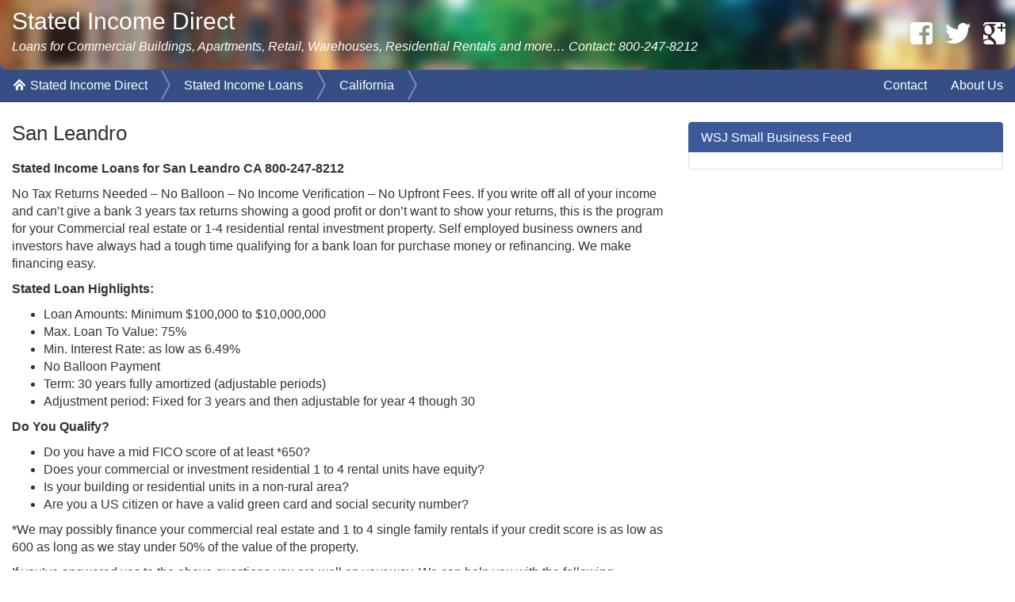

--- FILE ---
content_type: text/html; charset=UTF-8
request_url: https://statedincomedirect.com/stated-income-loan/california/san-leandro/
body_size: 7723
content:
<!DOCTYPE html>
<html lang="en-US">
<head>
<meta charset="UTF-8">
<meta name="viewport" content="width=device-width, initial-scale=1.0">
<meta name="description" content="Stated Income Loan San Leandro CA 800-247-8212. No Tax Returns – No Balloon – No Income Verification – No Upfront Fees – Cash Out OK. The best Commercial and Residential Investment Stated Income Loans for the self employed business owner or investor. We make your real estate purchases and refinancing easy."> 
<title>San Leandro | Stated Income Direct</title>
<link rel="profile" href="http://gmpg.org/xfn/11">
<link rel="pingback" href="https://statedincomedirect.com/xmlrpc.php">
<meta name='robots' content='max-image-preview:large' />
	<style>img:is([sizes="auto" i], [sizes^="auto," i]) { contain-intrinsic-size: 3000px 1500px }</style>
	<link rel="alternate" type="application/rss+xml" title="Stated Income Direct &raquo; Feed" href="https://statedincomedirect.com/feed/" />
<link rel="alternate" type="application/rss+xml" title="Stated Income Direct &raquo; Comments Feed" href="https://statedincomedirect.com/comments/feed/" />
<script type="text/javascript">
/* <![CDATA[ */
window._wpemojiSettings = {"baseUrl":"https:\/\/s.w.org\/images\/core\/emoji\/16.0.1\/72x72\/","ext":".png","svgUrl":"https:\/\/s.w.org\/images\/core\/emoji\/16.0.1\/svg\/","svgExt":".svg","source":{"concatemoji":"https:\/\/statedincomedirect.com\/wp-includes\/js\/wp-emoji-release.min.js?ver=6.8.3"}};
/*! This file is auto-generated */
!function(s,n){var o,i,e;function c(e){try{var t={supportTests:e,timestamp:(new Date).valueOf()};sessionStorage.setItem(o,JSON.stringify(t))}catch(e){}}function p(e,t,n){e.clearRect(0,0,e.canvas.width,e.canvas.height),e.fillText(t,0,0);var t=new Uint32Array(e.getImageData(0,0,e.canvas.width,e.canvas.height).data),a=(e.clearRect(0,0,e.canvas.width,e.canvas.height),e.fillText(n,0,0),new Uint32Array(e.getImageData(0,0,e.canvas.width,e.canvas.height).data));return t.every(function(e,t){return e===a[t]})}function u(e,t){e.clearRect(0,0,e.canvas.width,e.canvas.height),e.fillText(t,0,0);for(var n=e.getImageData(16,16,1,1),a=0;a<n.data.length;a++)if(0!==n.data[a])return!1;return!0}function f(e,t,n,a){switch(t){case"flag":return n(e,"\ud83c\udff3\ufe0f\u200d\u26a7\ufe0f","\ud83c\udff3\ufe0f\u200b\u26a7\ufe0f")?!1:!n(e,"\ud83c\udde8\ud83c\uddf6","\ud83c\udde8\u200b\ud83c\uddf6")&&!n(e,"\ud83c\udff4\udb40\udc67\udb40\udc62\udb40\udc65\udb40\udc6e\udb40\udc67\udb40\udc7f","\ud83c\udff4\u200b\udb40\udc67\u200b\udb40\udc62\u200b\udb40\udc65\u200b\udb40\udc6e\u200b\udb40\udc67\u200b\udb40\udc7f");case"emoji":return!a(e,"\ud83e\udedf")}return!1}function g(e,t,n,a){var r="undefined"!=typeof WorkerGlobalScope&&self instanceof WorkerGlobalScope?new OffscreenCanvas(300,150):s.createElement("canvas"),o=r.getContext("2d",{willReadFrequently:!0}),i=(o.textBaseline="top",o.font="600 32px Arial",{});return e.forEach(function(e){i[e]=t(o,e,n,a)}),i}function t(e){var t=s.createElement("script");t.src=e,t.defer=!0,s.head.appendChild(t)}"undefined"!=typeof Promise&&(o="wpEmojiSettingsSupports",i=["flag","emoji"],n.supports={everything:!0,everythingExceptFlag:!0},e=new Promise(function(e){s.addEventListener("DOMContentLoaded",e,{once:!0})}),new Promise(function(t){var n=function(){try{var e=JSON.parse(sessionStorage.getItem(o));if("object"==typeof e&&"number"==typeof e.timestamp&&(new Date).valueOf()<e.timestamp+604800&&"object"==typeof e.supportTests)return e.supportTests}catch(e){}return null}();if(!n){if("undefined"!=typeof Worker&&"undefined"!=typeof OffscreenCanvas&&"undefined"!=typeof URL&&URL.createObjectURL&&"undefined"!=typeof Blob)try{var e="postMessage("+g.toString()+"("+[JSON.stringify(i),f.toString(),p.toString(),u.toString()].join(",")+"));",a=new Blob([e],{type:"text/javascript"}),r=new Worker(URL.createObjectURL(a),{name:"wpTestEmojiSupports"});return void(r.onmessage=function(e){c(n=e.data),r.terminate(),t(n)})}catch(e){}c(n=g(i,f,p,u))}t(n)}).then(function(e){for(var t in e)n.supports[t]=e[t],n.supports.everything=n.supports.everything&&n.supports[t],"flag"!==t&&(n.supports.everythingExceptFlag=n.supports.everythingExceptFlag&&n.supports[t]);n.supports.everythingExceptFlag=n.supports.everythingExceptFlag&&!n.supports.flag,n.DOMReady=!1,n.readyCallback=function(){n.DOMReady=!0}}).then(function(){return e}).then(function(){var e;n.supports.everything||(n.readyCallback(),(e=n.source||{}).concatemoji?t(e.concatemoji):e.wpemoji&&e.twemoji&&(t(e.twemoji),t(e.wpemoji)))}))}((window,document),window._wpemojiSettings);
/* ]]> */
</script>
<style id='wp-emoji-styles-inline-css' type='text/css'>

	img.wp-smiley, img.emoji {
		display: inline !important;
		border: none !important;
		box-shadow: none !important;
		height: 1em !important;
		width: 1em !important;
		margin: 0 0.07em !important;
		vertical-align: -0.1em !important;
		background: none !important;
		padding: 0 !important;
	}
</style>
<link rel='stylesheet' id='wp-block-library-css' href='https://statedincomedirect.com/wp-includes/css/dist/block-library/style.min.css?ver=6.8.3' type='text/css' media='all' />
<style id='classic-theme-styles-inline-css' type='text/css'>
/*! This file is auto-generated */
.wp-block-button__link{color:#fff;background-color:#32373c;border-radius:9999px;box-shadow:none;text-decoration:none;padding:calc(.667em + 2px) calc(1.333em + 2px);font-size:1.125em}.wp-block-file__button{background:#32373c;color:#fff;text-decoration:none}
</style>
<style id='global-styles-inline-css' type='text/css'>
:root{--wp--preset--aspect-ratio--square: 1;--wp--preset--aspect-ratio--4-3: 4/3;--wp--preset--aspect-ratio--3-4: 3/4;--wp--preset--aspect-ratio--3-2: 3/2;--wp--preset--aspect-ratio--2-3: 2/3;--wp--preset--aspect-ratio--16-9: 16/9;--wp--preset--aspect-ratio--9-16: 9/16;--wp--preset--color--black: #000000;--wp--preset--color--cyan-bluish-gray: #abb8c3;--wp--preset--color--white: #ffffff;--wp--preset--color--pale-pink: #f78da7;--wp--preset--color--vivid-red: #cf2e2e;--wp--preset--color--luminous-vivid-orange: #ff6900;--wp--preset--color--luminous-vivid-amber: #fcb900;--wp--preset--color--light-green-cyan: #7bdcb5;--wp--preset--color--vivid-green-cyan: #00d084;--wp--preset--color--pale-cyan-blue: #8ed1fc;--wp--preset--color--vivid-cyan-blue: #0693e3;--wp--preset--color--vivid-purple: #9b51e0;--wp--preset--gradient--vivid-cyan-blue-to-vivid-purple: linear-gradient(135deg,rgba(6,147,227,1) 0%,rgb(155,81,224) 100%);--wp--preset--gradient--light-green-cyan-to-vivid-green-cyan: linear-gradient(135deg,rgb(122,220,180) 0%,rgb(0,208,130) 100%);--wp--preset--gradient--luminous-vivid-amber-to-luminous-vivid-orange: linear-gradient(135deg,rgba(252,185,0,1) 0%,rgba(255,105,0,1) 100%);--wp--preset--gradient--luminous-vivid-orange-to-vivid-red: linear-gradient(135deg,rgba(255,105,0,1) 0%,rgb(207,46,46) 100%);--wp--preset--gradient--very-light-gray-to-cyan-bluish-gray: linear-gradient(135deg,rgb(238,238,238) 0%,rgb(169,184,195) 100%);--wp--preset--gradient--cool-to-warm-spectrum: linear-gradient(135deg,rgb(74,234,220) 0%,rgb(151,120,209) 20%,rgb(207,42,186) 40%,rgb(238,44,130) 60%,rgb(251,105,98) 80%,rgb(254,248,76) 100%);--wp--preset--gradient--blush-light-purple: linear-gradient(135deg,rgb(255,206,236) 0%,rgb(152,150,240) 100%);--wp--preset--gradient--blush-bordeaux: linear-gradient(135deg,rgb(254,205,165) 0%,rgb(254,45,45) 50%,rgb(107,0,62) 100%);--wp--preset--gradient--luminous-dusk: linear-gradient(135deg,rgb(255,203,112) 0%,rgb(199,81,192) 50%,rgb(65,88,208) 100%);--wp--preset--gradient--pale-ocean: linear-gradient(135deg,rgb(255,245,203) 0%,rgb(182,227,212) 50%,rgb(51,167,181) 100%);--wp--preset--gradient--electric-grass: linear-gradient(135deg,rgb(202,248,128) 0%,rgb(113,206,126) 100%);--wp--preset--gradient--midnight: linear-gradient(135deg,rgb(2,3,129) 0%,rgb(40,116,252) 100%);--wp--preset--font-size--small: 13px;--wp--preset--font-size--medium: 20px;--wp--preset--font-size--large: 36px;--wp--preset--font-size--x-large: 42px;--wp--preset--spacing--20: 0.44rem;--wp--preset--spacing--30: 0.67rem;--wp--preset--spacing--40: 1rem;--wp--preset--spacing--50: 1.5rem;--wp--preset--spacing--60: 2.25rem;--wp--preset--spacing--70: 3.38rem;--wp--preset--spacing--80: 5.06rem;--wp--preset--shadow--natural: 6px 6px 9px rgba(0, 0, 0, 0.2);--wp--preset--shadow--deep: 12px 12px 50px rgba(0, 0, 0, 0.4);--wp--preset--shadow--sharp: 6px 6px 0px rgba(0, 0, 0, 0.2);--wp--preset--shadow--outlined: 6px 6px 0px -3px rgba(255, 255, 255, 1), 6px 6px rgba(0, 0, 0, 1);--wp--preset--shadow--crisp: 6px 6px 0px rgba(0, 0, 0, 1);}:where(.is-layout-flex){gap: 0.5em;}:where(.is-layout-grid){gap: 0.5em;}body .is-layout-flex{display: flex;}.is-layout-flex{flex-wrap: wrap;align-items: center;}.is-layout-flex > :is(*, div){margin: 0;}body .is-layout-grid{display: grid;}.is-layout-grid > :is(*, div){margin: 0;}:where(.wp-block-columns.is-layout-flex){gap: 2em;}:where(.wp-block-columns.is-layout-grid){gap: 2em;}:where(.wp-block-post-template.is-layout-flex){gap: 1.25em;}:where(.wp-block-post-template.is-layout-grid){gap: 1.25em;}.has-black-color{color: var(--wp--preset--color--black) !important;}.has-cyan-bluish-gray-color{color: var(--wp--preset--color--cyan-bluish-gray) !important;}.has-white-color{color: var(--wp--preset--color--white) !important;}.has-pale-pink-color{color: var(--wp--preset--color--pale-pink) !important;}.has-vivid-red-color{color: var(--wp--preset--color--vivid-red) !important;}.has-luminous-vivid-orange-color{color: var(--wp--preset--color--luminous-vivid-orange) !important;}.has-luminous-vivid-amber-color{color: var(--wp--preset--color--luminous-vivid-amber) !important;}.has-light-green-cyan-color{color: var(--wp--preset--color--light-green-cyan) !important;}.has-vivid-green-cyan-color{color: var(--wp--preset--color--vivid-green-cyan) !important;}.has-pale-cyan-blue-color{color: var(--wp--preset--color--pale-cyan-blue) !important;}.has-vivid-cyan-blue-color{color: var(--wp--preset--color--vivid-cyan-blue) !important;}.has-vivid-purple-color{color: var(--wp--preset--color--vivid-purple) !important;}.has-black-background-color{background-color: var(--wp--preset--color--black) !important;}.has-cyan-bluish-gray-background-color{background-color: var(--wp--preset--color--cyan-bluish-gray) !important;}.has-white-background-color{background-color: var(--wp--preset--color--white) !important;}.has-pale-pink-background-color{background-color: var(--wp--preset--color--pale-pink) !important;}.has-vivid-red-background-color{background-color: var(--wp--preset--color--vivid-red) !important;}.has-luminous-vivid-orange-background-color{background-color: var(--wp--preset--color--luminous-vivid-orange) !important;}.has-luminous-vivid-amber-background-color{background-color: var(--wp--preset--color--luminous-vivid-amber) !important;}.has-light-green-cyan-background-color{background-color: var(--wp--preset--color--light-green-cyan) !important;}.has-vivid-green-cyan-background-color{background-color: var(--wp--preset--color--vivid-green-cyan) !important;}.has-pale-cyan-blue-background-color{background-color: var(--wp--preset--color--pale-cyan-blue) !important;}.has-vivid-cyan-blue-background-color{background-color: var(--wp--preset--color--vivid-cyan-blue) !important;}.has-vivid-purple-background-color{background-color: var(--wp--preset--color--vivid-purple) !important;}.has-black-border-color{border-color: var(--wp--preset--color--black) !important;}.has-cyan-bluish-gray-border-color{border-color: var(--wp--preset--color--cyan-bluish-gray) !important;}.has-white-border-color{border-color: var(--wp--preset--color--white) !important;}.has-pale-pink-border-color{border-color: var(--wp--preset--color--pale-pink) !important;}.has-vivid-red-border-color{border-color: var(--wp--preset--color--vivid-red) !important;}.has-luminous-vivid-orange-border-color{border-color: var(--wp--preset--color--luminous-vivid-orange) !important;}.has-luminous-vivid-amber-border-color{border-color: var(--wp--preset--color--luminous-vivid-amber) !important;}.has-light-green-cyan-border-color{border-color: var(--wp--preset--color--light-green-cyan) !important;}.has-vivid-green-cyan-border-color{border-color: var(--wp--preset--color--vivid-green-cyan) !important;}.has-pale-cyan-blue-border-color{border-color: var(--wp--preset--color--pale-cyan-blue) !important;}.has-vivid-cyan-blue-border-color{border-color: var(--wp--preset--color--vivid-cyan-blue) !important;}.has-vivid-purple-border-color{border-color: var(--wp--preset--color--vivid-purple) !important;}.has-vivid-cyan-blue-to-vivid-purple-gradient-background{background: var(--wp--preset--gradient--vivid-cyan-blue-to-vivid-purple) !important;}.has-light-green-cyan-to-vivid-green-cyan-gradient-background{background: var(--wp--preset--gradient--light-green-cyan-to-vivid-green-cyan) !important;}.has-luminous-vivid-amber-to-luminous-vivid-orange-gradient-background{background: var(--wp--preset--gradient--luminous-vivid-amber-to-luminous-vivid-orange) !important;}.has-luminous-vivid-orange-to-vivid-red-gradient-background{background: var(--wp--preset--gradient--luminous-vivid-orange-to-vivid-red) !important;}.has-very-light-gray-to-cyan-bluish-gray-gradient-background{background: var(--wp--preset--gradient--very-light-gray-to-cyan-bluish-gray) !important;}.has-cool-to-warm-spectrum-gradient-background{background: var(--wp--preset--gradient--cool-to-warm-spectrum) !important;}.has-blush-light-purple-gradient-background{background: var(--wp--preset--gradient--blush-light-purple) !important;}.has-blush-bordeaux-gradient-background{background: var(--wp--preset--gradient--blush-bordeaux) !important;}.has-luminous-dusk-gradient-background{background: var(--wp--preset--gradient--luminous-dusk) !important;}.has-pale-ocean-gradient-background{background: var(--wp--preset--gradient--pale-ocean) !important;}.has-electric-grass-gradient-background{background: var(--wp--preset--gradient--electric-grass) !important;}.has-midnight-gradient-background{background: var(--wp--preset--gradient--midnight) !important;}.has-small-font-size{font-size: var(--wp--preset--font-size--small) !important;}.has-medium-font-size{font-size: var(--wp--preset--font-size--medium) !important;}.has-large-font-size{font-size: var(--wp--preset--font-size--large) !important;}.has-x-large-font-size{font-size: var(--wp--preset--font-size--x-large) !important;}
:where(.wp-block-post-template.is-layout-flex){gap: 1.25em;}:where(.wp-block-post-template.is-layout-grid){gap: 1.25em;}
:where(.wp-block-columns.is-layout-flex){gap: 2em;}:where(.wp-block-columns.is-layout-grid){gap: 2em;}
:root :where(.wp-block-pullquote){font-size: 1.5em;line-height: 1.6;}
</style>
<link rel='stylesheet' id='ussf-bootstrap-css' href='https://statedincomedirect.com/wp-content/themes/ultimate-silostorm-pro/css/ussf-book-faced.css?ver=6.8.3' type='text/css' media='all' />
<link rel='stylesheet' id='ussf-genericons-css' href='https://statedincomedirect.com/wp-content/themes/ultimate-silostorm-pro/includes/resources/genericons/genericons.css?ver=6.8.3' type='text/css' media='all' />
<link rel='stylesheet' id='ussf-style-css' href='https://statedincomedirect.com/wp-content/themes/ultimate-silostorm-pro/style.css?ver=6.8.3' type='text/css' media='all' />
<script type="text/javascript" src="https://statedincomedirect.com/wp-includes/js/jquery/jquery.min.js?ver=3.7.1" id="jquery-core-js"></script>
<script type="text/javascript" src="https://statedincomedirect.com/wp-includes/js/jquery/jquery-migrate.min.js?ver=3.4.1" id="jquery-migrate-js"></script>
<script type="text/javascript" src="https://statedincomedirect.com/wp-content/themes/ultimate-silostorm-pro/includes/resources/bootstrap/js/bootstrap.min.js?ver=1.7.2" id="ussf-bootstrapjs-js"></script>
<script type="text/javascript" src="https://statedincomedirect.com/wp-content/themes/ultimate-silostorm-pro/includes/js/bootstrap-wp.js?ver=1.7.2" id="ussf-bootstrapwp-js"></script>
<link rel="https://api.w.org/" href="https://statedincomedirect.com/wp-json/" /><link rel="alternate" title="JSON" type="application/json" href="https://statedincomedirect.com/wp-json/wp/v2/pages/1292" /><link rel="EditURI" type="application/rsd+xml" title="RSD" href="https://statedincomedirect.com/xmlrpc.php?rsd" />
<meta name="generator" content="WordPress 6.8.3" />
<link rel="canonical" href="https://statedincomedirect.com/stated-income-loan/california/san-leandro/" />
<link rel='shortlink' href='https://statedincomedirect.com/?p=1292' />
<link rel="alternate" title="oEmbed (JSON)" type="application/json+oembed" href="https://statedincomedirect.com/wp-json/oembed/1.0/embed?url=https%3A%2F%2Fstatedincomedirect.com%2Fstated-income-loan%2Fcalifornia%2Fsan-leandro%2F" />
<link rel="alternate" title="oEmbed (XML)" type="text/xml+oembed" href="https://statedincomedirect.com/wp-json/oembed/1.0/embed?url=https%3A%2F%2Fstatedincomedirect.com%2Fstated-income-loan%2Fcalifornia%2Fsan-leandro%2F&#038;format=xml" />
    <meta name="SKYPE_TOOLBAR" content="SKYPE_TOOLBAR_PARSER_COMPATIBLE" />
    	<style type="text/css">
			.site-title,
		.site-title a,
		.site-description a, 
		#social-nav .genericon {
			color: #ffffff;
		}
		</style>
	<!--[if lt IE 9]>
  <script src="https://statedincomedirect.com/wp-content/themes/ultimate-silostorm-pro/includes/js/html5shiv.js"></script>
  <script src="https://statedincomedirect.com/wp-content/themes/ultimate-silostorm-pro/includes/js/respond.min.js"></script>
	<link href="https://statedincomedirect.com/wp-content/themes/ultimate-silostorm-pro/css/ie8.css" rel="stylesheet">
<![endif]-->
<!--[if lt IE 8]>
    <link href="https://statedincomedirect.com/wp-content/themes/ultimate-silostorm-pro/css/bootstrap-ie7.css" rel="stylesheet">
<![endif]-->

				<style>
					body { font-family: Arial, Helvetica, sans-serif; font-size: 16px; }
					h1,h2,h3,h4,h5,h6,.h1,.h2,.h3,.h4,.h5,.h6 { font-family: Arial, Helvetica, sans-serif; }
				</style> 
							<style type="text/css">
																	.container { max-width: 1280px; }	
						
		</style>
		</head>
<body class="wp-singular page-template-default page page-id-1292 page-child parent-pageid-249 wp-theme-ultimate-silostorm-pro arial">
	 
											
	<header id="masthead" class="site-header" role="banner">
		<div id="masthead-container" class="container">
			<div id="masthead-row" class="row">
				<div class="site-header-inner col-lg-12">
											<style type="text/css">
						#masthead-row { background-image: url('https://statedincomedirect.com/wp-content/uploads/2015/05/cropped-background13.jpg'); }
						</style>
															<div class="masthead-title">
	<p class="site-title">
		<a href="https://statedincomedirect.com/" title="Stated Income Direct" rel="home">Stated Income Direct</a>
	</p>
	<p class="site-description">
		<a href="https://statedincomedirect.com/" title="Loans for Commercial Buildings, Apartments, Retail, Warehouses, Residential Rentals and more&#8230;  Contact: 800-247-8212" rel="home">Loans for Commercial Buildings, Apartments, Retail, Warehouses, Residential Rentals and more&#8230;  Contact: 800-247-8212</a>
	</p>	
</div>
	
					<div id="social-nav">
			<a href="https://www.facebook.com/pages/Allied-Commercial-Funding-Corp/328671757190720"><span class="genericon genericon-facebook"></span></a>
				<a href="https://twitter.com/CommercialREMtg"><span class="genericon genericon-twitter"></span></a>
				<a href="https://plus.google.com/103925857277168750089/posts?rel=author"><span class="genericon genericon-googleplus"></span></a>
						
		
					
					
						
					
	</div><!-- close #social-nav -->
			
				</div>
			</div>
		</div><!-- close .container -->
	</header><!-- close #masthead -->

		
	<nav id="primary-navbar" class="navbar navbar-default navbar-static-top" role="navigation"> 
		<div class="container"> 
			<div class="navbar-header"> 
				<button type="button" class="navbar-toggle" data-toggle="collapse" data-target="#navbar-collapse-1"> 
					<span class="sr-only">Toggle navigation</span> 
					<span class="icon-bar"></span> 
					<span class="icon-bar"></span> 
					<span class="icon-bar"></span> 
				</button> 
				<a class="navbar-brand" href="https://statedincomedirect.com/" title="Stated Income Direct" rel="home">Contact</a>  
			</div> 
			<div class="collapse navbar-collapse" id="navbar-collapse-1">
			
				<div id="primary-menu">
					<ul xmlns:v="http://rdf.data-vocabulary.org/#" id="primary-menu-left" class="nav navbar-nav navbar-breadcrumbs"><li typeof="v:Breadcrumb"><a rel="v:url" property="v:title" href="https://statedincomedirect.com"><span class="genericon genericon-home"></span>Stated Income Direct</a></li><li typeof="v:Breadcrumb"><a rel="v:url" property="v:title" href="https://statedincomedirect.com/" title="Stated Income Loans">Stated Income Loans</a></li><li typeof="v:Breadcrumb"><a rel="v:url" property="v:title" href="https://statedincomedirect.com/stated-income-loan/california/" title="California">California</a></li></ul>	
				</div>
				
				<div class="menu-contact-container"><ul id="primary-menu-right" class="nav navbar-nav navbar-right"><li id="menu-item-56" class="menu-item menu-item-type-post_type menu-item-object-page menu-item-56"><a title="Contact" href="https://statedincomedirect.com/contact/">Contact</a></li>
<li id="menu-item-127" class="menu-item menu-item-type-post_type menu-item-object-page menu-item-127"><a title="About Us" href="https://statedincomedirect.com/about-us/">About Us</a></li>
</ul></div>			</div>
		</div><!-- close .container -->
	</nav>
	
				
<div id="main-content-area" class="main-content">	
	<div id="main-content-container" class="container">
		<div id="main-content-row" class="row">		
<div class="main-content col-md-8 col-lg-8">

	<article id="post-1292" class="post-1292 page type-page status-publish hentry">

	<header class="page-header">
		<h1 class="page-title entry-title">San Leandro</h1>

				</header><!-- close .entry-header -->

	<div class="entry-content-main">
				<div class="entry-content">
		<p><strong>Stated Income Loans for San Leandro CA 800-247-8212</strong></p>
<p>No Tax Returns Needed &#8211; No Balloon &#8211; No Income Verification &#8211; No Upfront Fees. If you write off all of your income and can&#8217;t give a bank 3 years tax returns showing a good profit or don&#8217;t want to show your returns, this is the program for your Commercial real estate or 1-4 residential rental investment property. Self employed business owners and investors have always had a tough time qualifying for a bank loan for purchase money or refinancing. We make financing easy.</p>
<p><strong>Stated Loan Highlights:</strong></p>
<ul>
<li>Loan Amounts: Minimum $100,000 to $10,000,000</li>
<li>Max. Loan To Value: 75%</li>
<li>Min. Interest Rate: as low as 6.49%</li>
<li>No Balloon Payment</li>
<li>Term: 30 years fully amortized (adjustable periods)</li>
<li>Adjustment period: Fixed for 3 years and then adjustable for year 4 though 30</li>
</ul>
<p><strong>Do You Qualify?</strong></p>
<ul>
<li>Do you have a mid FICO score of at least *650?</li>
<li>Does your commercial or investment residential 1 to 4 rental units have equity?</li>
<li>Is your building or residential units in a non-rural area?</li>
<li>Are you a US citizen or have a valid green card and social security number?</li>
</ul>
<p>*We may possibly finance your commercial real estate and 1 to 4 single family rentals if your credit score is as low as 600 as long as we stay under 50% of the value of the property.</p>
<p>If you&#8217;ve answered yes to the above questions you are well on your way. We can help you with the following refinance or purchase the following types of properties. (Sorry &#8211; No Rehab or Construction Loans)</p>
<ul>
<li>Commercial Offices</li>
<li>Medical Offices</li>
<li>Office/Industrial Condos</li>
<li>Apartment Buildings</li>
<li>Light Industrial</li>
<li>Shopping Centers</li>
<li>Mixed Use Properties</li>
<li>Storage Centers</li>
<li>Warehouses</li>
<li>Office Parks</li>
<li>Strip Malls</li>
<li>Retail Shops</li>
<li>Residential 1 to 4 (non-owner occupied only)</li>
<li>Banquet hall (send interior photos)</li>
<li>Bed and Breakfast (send interior photos)</li>
<li>Daycare (send interior photos)</li>
<li>and more&#8230;</li>
</ul>
<p>It only takes a few short weeks to complete your transaction. Our usual time is 4 weeks for residential 1-4 rental property and 6 weeks for a commercial type property.</p>
<p><strong>How To Get Started Today:</strong></p>
<ul>
<li>Loan Application</li>
<li>3 Credit Bureau Report with FICO Scores<em> (pull your own credit report from Equifax.com &#8211; purchase the <span style="text-decoration: underline;">3in1 report with scores</span>)</em></li>
<li>For a purchase, provide a signed Purchase Agreement <em>(including all signatures)</em> with at least an 8 week term</li>
</ul>
<p>As simple as that. You&#8217;ll receive a Conditional Loan Approval within a few hours and you&#8217;ll be on your way to achieving the loan you want. We&#8217;ll be there to answer your questions along the way and provide you with exceptional service.</p>
<p><strong>Need a Short Term Bridge Loan in San Leandro CA?</strong></p>
<p>Perhaps you need a short term Commercial Bridge Loan instead? If you need financing for a short period of time to reach your objective then we may be able to provide you with a Hard Money Bridge Loan. This loan is for 6 months to 2 years and has a balloon payment but it closes quicker. The qualifications for this loan are different than the Stated Income Loan above. Contact us for further information.</p>
<p>&nbsp;</p>
				</div>
	</div><!-- close .entry-content -->
	
	<footer class="entry-meta">
								</footer><!-- close .entry-meta -->
		
</article><!-- close #post-## -->	
</div><!-- close .main-content -->

<div class="sidebar-right col-md-4 col-lg-4">
	<div id="sidebar-right-bottom" class="widget-position sidebar-right-bottom" role="complementary"><aside id="rss-2" class="widget widget_rss list-group-item"><a href="#" class="list-group-item active uss-move-widget-title"><h4 class="list-group-item-heading widget-title">WSJ Small Business Feed</h4></a></aside></div> <!-- id="sidebar-right-bottom" --></div><!-- close .sidebar-right -->

		</div><!-- close .row -->
	</div><!-- close .container -->
</div><!-- close .main-content -->


		
		<nav id="footer-navbar" class="navbar navbar-default navbar-static-top" role="navigation"> 
			<div class="container">
					<div class="menu-footer-container"><ul id="footer-menu" class="nav navbar-nav navbar-footer"><li id="menu-item-51" class="menu-item menu-item-type-post_type menu-item-object-page menu-item-51"><a title="Privacy" href="https://statedincomedirect.com/privacy/">Privacy</a></li>
</ul></div>			</div><!-- close .container -->
		</nav>	
		
		
		<footer id="colophon" class="site-footer" role="contentinfo">
			<div class="container">
				<div class="row">
					<div class="site-footer-inner col-lg-12">
					
											
						<div class="site-info">
													
															<p id="custom-credits"><p style="text-align: left"><em>Disclaimer: The rates, terms and conditions on this website are general guidelines and subject to change without notice. Impounds are required for property Taxes and Insurance. Loans are assumable upon lenders discretion. All individual loan requests will be considered on a case by case basis.
</em></p>
<p style="text-align: center"><span class="text">Allied Commercial Funding Corp CABRE </span><span class="text"><span class="text">License 01326064 </span>© 2019| (800) 247-8212 or (818) 706-1000 </span></p></p>
														
													</div><!-- close .site-info -->
					
					</div>	
				</div>
			</div><!-- close .container -->
		</footer><!-- close #colophon -->
		
	
	

<script type="speculationrules">
{"prefetch":[{"source":"document","where":{"and":[{"href_matches":"\/*"},{"not":{"href_matches":["\/wp-*.php","\/wp-admin\/*","\/wp-content\/uploads\/*","\/wp-content\/*","\/wp-content\/plugins\/*","\/wp-content\/themes\/ultimate-silostorm-pro\/*","\/*\\?(.+)"]}},{"not":{"selector_matches":"a[rel~=\"nofollow\"]"}},{"not":{"selector_matches":".no-prefetch, .no-prefetch a"}}]},"eagerness":"conservative"}]}
</script>
<script type="text/javascript" src="https://statedincomedirect.com/wp-content/themes/ultimate-silostorm-pro/includes/js/skip-link-focus-fix.js?ver=1.7.2" id="ussf-skip-link-focus-fix-js"></script>
 
</body>
</html>

--- FILE ---
content_type: text/css
request_url: https://statedincomedirect.com/wp-content/themes/ultimate-silostorm-pro/includes/resources/genericons/genericons.css?ver=6.8.3
body_size: 10621
content:
/**

	Genericons Helper CSS

*/


/**
 * The font was graciously generated by Font Squirrel (http://www.fontsquirrel.com). We love those guys.
 */

@font-face {
    font-family: 'Genericons';
    src: url('font/genericons-regular-webfont.eot');
}

@font-face {
    font-family: 'Genericons';
    src: url([data-uri]) format('woff'),
         url('font/genericons-regular-webfont.ttf') format('truetype'),
         url('font/genericons-regular-webfont.svg#genericonsregular') format('svg');
    font-weight: normal;
    font-style: normal;
}


/**
 * All Genericons
 */

.genericon {
	display: inline-block;
	width: 16px;
	height: 16px;
	-webkit-font-smoothing: antialiased;
	font-size: 16px;
	line-height: 1;
	font-family: 'Genericons';
	text-decoration: inherit;
	font-weight: normal;
	font-style: normal;
	vertical-align: top;
}

/**
 * IE7 and IE6 hacks
 */

.genericon {
	*overflow: auto;
	*zoom: 1;
	*display: inline;
}

/**
 * Individual icons
 */

/* Post formats */
.genericon-standard:before {        content: '\f100'; }
.genericon-aside:before {           content: '\f101'; }
.genericon-image:before {           content: '\f102'; }
.genericon-gallery:before {         content: '\f103'; }
.genericon-video:before {           content: '\f104'; }
.genericon-status:before {          content: '\f105'; }
.genericon-quote:before {           content: '\f106'; }
.genericon-link:before {            content: '\f107'; }
.genericon-chat:before {            content: '\f108'; }
.genericon-audio:before {           content: '\f109'; }

/* Social icons */
.genericon-github:before {          content: '\f200'; }
.genericon-dribbble:before {        content: '\f201'; }
.genericon-twitter:before {         content: '\f202'; }
.genericon-facebook:before {        content: '\f203'; }
.genericon-facebook-alt:before {    content: '\f204'; }
.genericon-wordpress:before {       content: '\f205'; }
.genericon-googleplus:before {      content: '\f206'; }
.genericon-linkedin:before {        content: '\f207'; }
.genericon-linkedin-alt:before {    content: '\f208'; }
.genericon-pinterest:before {       content: '\f209'; }
.genericon-pinterest-alt:before {   content: '\f210'; }
.genericon-flickr:before {          content: '\f211'; }
.genericon-vimeo:before {           content: '\f212'; }
.genericon-youtube:before {         content: '\f213'; }
.genericon-tumblr:before {          content: '\f214'; }
.genericon-instagram:before {       content: '\f215'; }
.genericon-codepen:before {         content: '\f216'; }
.genericon-polldaddy:before {       content: '\f217'; }
.genericon-googleplus-alt:before {  content: '\f218'; }
.genericon-path:before {            content: '\f219'; }

/* Meta icons */
.genericon-comment:before {         content: '\f300'; }
.genericon-category:before {        content: '\f301'; }
.genericon-tag:before {             content: '\f302'; }
.genericon-time:before {            content: '\f303'; }
.genericon-user:before {            content: '\f304'; }
.genericon-day:before {             content: '\f305'; }
.genericon-week:before {            content: '\f306'; }
.genericon-month:before {           content: '\f307'; }
.genericon-pinned:before {          content: '\f308'; }

/* Other icons */
.genericon-search:before {          content: '\f400'; }
.genericon-unzoom:before {          content: '\f401'; }
.genericon-zoom:before {            content: '\f402'; }
.genericon-show:before {            content: '\f403'; }
.genericon-hide:before {            content: '\f404'; }
.genericon-close:before {           content: '\f405'; }
.genericon-close-alt:before {       content: '\f406'; }
.genericon-trash:before {           content: '\f407'; }
.genericon-star:before {            content: '\f408'; }
.genericon-home:before {            content: '\f409'; }
.genericon-mail:before {            content: '\f410'; }
.genericon-edit:before {            content: '\f411'; }
.genericon-reply:before {           content: '\f412'; }
.genericon-feed:before {            content: '\f413'; }
.genericon-warning:before {         content: '\f414'; }
.genericon-share:before {           content: '\f415'; }
.genericon-attachment:before {      content: '\f416'; }
.genericon-location:before {        content: '\f417'; }
.genericon-checkmark:before {       content: '\f418'; }
.genericon-menu:before {            content: '\f419'; }
.genericon-refresh:before {         content: '\f420'; }
.genericon-minimize:before {        content: '\f421'; }
.genericon-maximize:before {        content: '\f422'; }
.genericon-404:before {             content: '\f423'; }
.genericon-spam:before {            content: '\f424'; }
.genericon-summary:before {         content: '\f425'; }
.genericon-cloud:before {           content: '\f426'; }
.genericon-key:before {             content: '\f427'; }
.genericon-dot:before {             content: '\f428'; }
.genericon-next:before {            content: '\f429'; }
.genericon-previous:before {        content: '\f430'; }
.genericon-expand:before {          content: '\f431'; }
.genericon-collapse:before {        content: '\f432'; }
.genericon-dropdown:before {        content: '\f433'; }
.genericon-dropdown-left:before {   content: '\f434'; }
.genericon-top:before {             content: '\f435'; }
.genericon-draggable:before {       content: '\f436'; }
.genericon-phone:before {           content: '\f437'; }
.genericon-send-to-phone:before {   content: '\f438'; }
.genericon-plugin:before {          content: '\f439'; }
.genericon-cloud-download:before {  content: '\f440'; }
.genericon-cloud-upload:before {    content: '\f441'; }
.genericon-external:before {        content: '\f442'; }
.genericon-document:before {        content: '\f443'; }
.genericon-book:before {            content: '\f444'; }
.genericon-cog:before {             content: '\f445'; }
.genericon-unapprove:before {       content: '\f446'; }
.genericon-cart:before {            content: '\f447'; }
.genericon-pause:before {           content: '\f448'; }
.genericon-stop:before {            content: '\f449'; }
.genericon-skip-back:before {       content: '\f450'; }
.genericon-skip-ahead:before {      content: '\f451'; }
.genericon-play:before {            content: '\f452'; }
.genericon-tablet:before {          content: '\f453'; }
.genericon-send-to-tablet:before {  content: '\f454'; }
.genericon-info:before {            content: '\f455'; }
.genericon-notice:before {          content: '\f456'; }
.genericon-help:before {            content: '\f457'; }
.genericon-fastforward:before {     content: '\f458'; }
.genericon-rewind:before {          content: '\f459'; }
.genericon-portfolio:before {       content: '\f460'; }

/* Generic shapes */
.genericon-uparrow:before {         content: '\f500'; }
.genericon-rightarrow:before {      content: '\f501'; }
.genericon-downarrow:before {       content: '\f502'; }
.genericon-leftarrow:before {       content: '\f503'; }







--- FILE ---
content_type: text/css
request_url: https://statedincomedirect.com/wp-content/themes/ultimate-silostorm-pro/style.css?ver=6.8.3
body_size: 4166
content:
/* Theme Name: Ultimate SiloStorm Pro
Theme URI: http://heatmaptheme.com/ultimate-silo-storm
Author: HeatMap Theme
Author URI: http://heatmaptheme.com
Description: Ultimate SiloStorm Pro Theme makes it easy to create WordPress based sites using Silo Web Architecture for maximum Google love. This theme looks deceptively simple but there is depth here. We recommend you watch the video tutorials in the members area to understand exactly how it works its magic, so you can inject the maximum amount of Google loving silo-juice into your your site! You can create silos either using a Category/Post structure or a Page/Subpage structure. To aid siloing the theme includes a micro-metadata marked up breadcrumbs bar, search-bot-friendly sidebar linkages and intra-post navigation that links between child and sibling pages, posts or categories. 
Version: 1.7.2
License: GNU General Public License v3 or later
License URI: http://www.gnu.org/licenses/gpl-3.0.html
Tags: black, blue, brown, gray, green, purple, red, silve, white, dark, light, two-columns, responsive-layout, custom-background, custom-colors, custom-header, featured-images, flexible-header, microformats, theme-options, threaded-comments, translation-ready

This file is part of Ulimate SiloStorm Pro
See license.txt (distributed with this file) for details of
license, contributors, copyright notices, credits and trademarks.
*/

/* --- STYLING FOR WORDPRESS ELEMENTS --- */

/* Alignment */
.alignleft {
	display: inline;
	float: left;
	margin-right: 1.5em;
}
.alignright {
	display: inline;
	float: right;
	margin-left: 1.5em;
}
.aligncenter {
	clear: both;
	display: block;
	margin: 0 auto;
}


/* Images and wp-captions should always fit and be responsive */
img {
	display: inline-block;
	height: auto;
	max-width: 100%;
}
img[class*="wp-image-"] {
	margin-top: 10px;
	margin-bottom: 10px;
}
.wp-caption {
	border: 1px solid #ccc;
	margin-bottom: 10px;
	max-width: 100%;
	border: 1px solid #ccc;
	border-radius: 4px;
	padding: 0 10px;
}
.wp-caption.aligncenter {
	margin-bottom: 10px;
}
.wp-caption img[class*="wp-image-"] {
	display: block;
}
.wp-caption .wp-caption-text {
	text-align: center;
	margin-top: 10px;
}

/* WP Gallery */
.gallery {
	margin-bottom: 1.5em;
}
.gallery a img {
	border: none;
	height: auto;
	max-width: 90%;
}
.gallery dd {
	margin: 0;
}


/* Make sure embeds and iframes fit their containers */
embed,
iframe,
object {
	max-width: 100%;
}


/* Text meant only for screen readers */
.screen-reader-text {
	clip: rect(1px, 1px, 1px, 1px);
	position: absolute !important;
}
.screen-reader-text:hover,
.screen-reader-text:active,
.screen-reader-text:focus {
	background-color: #f1f1f1;
	border-radius: 3px;
	box-shadow: 0 0 2px 2px rgba(0, 0, 0, 0.6);
	clip: auto !important;
	color: #21759b;
	display: block;
	font-size: 14px;
	font-weight: bold;
	height: auto;
	left: 5px;
	line-height: normal;
	padding: 15px 23px 14px;
	text-decoration: none;
	top: 5px;
	width: auto;
	z-index: 100000; /* Above WP toolbar */
}


/* Content */
.main-content {
}

.hentry { 
	margin: 0 0 1.5em; 
}


/* Clearing */
.clear {
	clear: both;
	line-height: 0;
}



/* Most widgets are adapted in the file bootstrap-wp.js */
.widget { 
	margin-bottom: 1.5em; 
}
.widget_nav_menu ul.sub-menu li, .widget_pages ul.children li { 
	padding-left: 15px; 
}

/* Note: you can change the whole appearance of the search_form() function in searchform.php */
.widget_search .search-form input[type="submit"] { 
	display: none;
}

/* Make sure select elements fit in widgets */
.widget select { 
	max-width: 100%; 
}

/* Nested comments */
.comment .children { 
 margin-left: 0; 
 padding-left: 0;
} 
 
/* additional (as yet) unstyled WP classes */

.sticky {}
.gallery-caption {}
.bypostauthor {}
 
/* ussf custom styling starts here */ 
 
/* --- FONT STYLING --- */

body { 
	font-weight: normal; 
}

h1,h2,h3,h4,h5,h6,.h1,.h2,.h3,.h4,.h5,.h6 {
	font-weight: normal; 
}

#main-content-area {
	padding-top: 25px;
}

#main-content-area h1, #main-content-area .h1 { font-size:26px; }
#main-content-area h2, #main-content-area .h2 { font-size:20px; }
#main-content-area h3, #main-content-area .h3 { font-size:18px; }
#main-content-area h4, #main-content-area .h4 { font-size:16px; }
#main-content-area h5, #main-content-area .h5 { font-size:14px; }
#main-content-area h6, #main-content-area .h6 { font-size:12px; }


/* --- NAVBAR --- */

#primary-navbar.navbar {
	margin-bottom: 0px;
} 

/* the home button */
.navbar-brand {
	padding-bottom: 0px;
	font-size: 15px;
	font-weight: bold;
	/* toggle it to show */
	display: inline-block;
}


#primary-navbar span.genericon, #secondary-navbar span.genericon  {
	font-size: 25px; 
	margin-right: 5px;
	margin-top: -3px; 
}

#primary-navbar span.genericon-home {
	font-size: 25px; 
	margin-right: 10px;
	margin-left: -3px;
}

#primary-navbar .navbar-primary-fallback {
	margin-left: -30px;
}

/* --- MASTHEAD --- */

#masthead-row {
	min-height: 70px; 
	-webkit-border-bottom-right-radius: 10px;
	-webkit-border-bottom-left-radius: 10px;
	-moz-border-radius-bottomright: 10px;
	-moz-border-radius-bottomleft: 10px;
	border-bottom-right-radius: 10px;
	border-bottom-left-radius: 10px;
}

/* --- GENERICONS --- */

.nav-previous .genericon { 
	font-size: 25px;
	margin-left: -5px;
	margin-right: 8px;
	margin-top: -3px;
}

.nav-next .genericon { 
	font-size: 25px;
	margin-right: 5px;
	margin-left: 0px;
	margin-top: -3px;
}

.pagination .genericon-previous {
	font-size: 25px;
	margin-left: -8px;
	margin-top: -2px;
}

.pagination .genericon-next {
	font-size: 25px;
	margin-left: -8px;
	margin-top: -2px;
}

.genericon-edit {
	font-size: 17px;
}


/* --- SITE TITLE ETC --- */

#header-logo {
	text-align:center;
	margin: 0px;
}

.site-branding {
	margin-top: 0px; 
}

/* center the headings for small devices */
.site-title, .site-description {
	margin-top: 0px;
	text-align: center;
}

.site-title {
	line-height: 33px;
}

.site-title { 
	margin-top: 5px;
	margin-bottom: 5px; 
	font-size: 30px;
}

.site-description { 
	margin-top: 0px; 
	font-size: 16px;
}

.site-title a, .site-description a {
	color: #000000;
	text-decoration: none;
}

/* --- SOCIAL NAV --- */

#social-nav { 
	margin-top: 15px;
	min-height: 32px;
	margin-bottom: 10px;
	text-align:center;
	margin-left: -10px;
}

/* social icons nav bar */
#social-nav span {
	font-size: 32px;
	-webkit-font-smoothing: antialiased;
	height: 32px;
}

/* reduce the space between social icons */
#social-nav span {
	padding-left: 15px;
	padding-right: 27px;
}

/* you can individually colour social icons if you want */
#social-nav .genericon {
	color: #fff;
}

/* sets a little space on the social icons for when they have toggled */
#social-nav.navbar-right {
	margin-left: -5px;
}

#social-nav a:hover {
	text-decoration:none;
}

/* --- PRIMARY NAVBAR --- */

#primary-navbar {
	z-index: 995;
}

#secondary-navbar.navbar {
	margin-bottom: 0px;
}

/* --- FOOTER NAVBAR --- */

#footer-navbar {
	z-index: 995;
}

#footer-navbar.navbar {
	margin-bottom: 0px;
}
 
/* --- LIKE BUTTONS --- */

.like-buttons-intro {
	font-weight: bold
}

ul.social-buttons {
	list-style: none;
	margin: 0;
	padding: 0;
	height: 65px;
}

ul.social-buttons li {
	float: left;
	width: 75px;
	height: 65px;
	margin-bottom: 5px;
}

ul.social-buttons li.social-button-fblike {
	width: 61px;
	margin-top: 0px;
}

ul.social-buttons li.social-button-plusone {
	width: 60px;
	margin-top: 0px;
}

ul.social-buttons li.social-button-linkedin {
	margin-top: 0px;
	width: 70px;
}

ul.social-buttons li.social-button-pinterest {
	width: 60px;
	margin-top: 30px;
	height: 20px;
}

/* --- FEATURED PAGE --- */

h1.featured-entry-title,
h2.featured-entry-title {
	margin-top: 0px;
}

#featured-page { 
	margin-bottom: 20px; 
}

/* --- PAGE HEADER / PAGE TITLE --- */


.page-header, .page-title {
	margin-top: 0px;
}

.page-header {
	padding-bottom: 0px;
	border-bottom: none;
}

.page-header h2{
	border-top: 1px solid #eee;
	padding-top: 15px;
}

.social-button-fblike iframe {
	max-width:none;
}

/* --- POST DETAILS --- */

.entry-meta { 
	margin-bottom: 10px; 
	font-size: 13px;
}

.post-details {
	margin-right: 20px;
}

.comments-link {
	white-space:nowrap;
}

/* --- 404 Page --- */

.error404 .page-content { 
	margin-bottom: 20px; 
}

/* --- IMAGES--- */

.entry-content img,
.entry-summary img,  
.comments-area img,
.ussf-related-posts-widget img {
	border-radius: 4px;
} 

/* --- FEATURED IMAGE --- */

.featured-image {float:none;}

.featured-image img {
	float:left; 
	margin-right:20px; 
	margin-bottom: 15px;
	border-radius: 4px;
}

/* --- EXCERPTS --- */

.excerpt-more-link { 
	font-weight: bold;
	margin-top: -5px;
}
	
	
/* --- INTRA PAGE NAVIGATION --- */

/* spacing for when the next post buttons are stacked */
.nav-previous, .nav-next { 
	margin-bottom: 15px;
}

.nav-previous .btn, .nav-next .btn {
	white-space: normal;
}

.pagination { 
	margin-top: 10px;
	margin-bottom: 10px;
}

/* --- WIDGETS --- */

.sidebar-left .nav>li>a, .sidebar-right .nav>li>a {
	display: inline;
	padding :0px;
}

.sidebar-left .widget ul li, .sidebar-right .widget ul li { 
	margin-bottom: 10px;
}

.sidebar-left ul li ul, .sidebar-right ul li ul {
	margin-bottom: 0px;
}
.sidebar-left ul li ul li, .sidebar-right ul li ul li {
	margin-bottom: 0px;
}

h3.widget-title {
	margin-top: 7px;
}

.widget_recent_comments ul#recentcomments {
	list-style: none; padding-left: 0px;
}

.widget_recent_comments ul#recentcomments li { 
	padding: 0px;
	margin-bottom: 10px;
}

.navbar-collapse {
	max-height: 500px;
}

.widget h4 { 
	font-weight: bold; 
	margin-top: 5px;
}

.widget .nav>li>a {
	padding: 5px 0px;
}


#home-silo .silo-thumbnail.panel {
	text-align: center;
	padding: 10px;
	padding-bottom: 5px;
	margin-bottom:0px;
}

#home-silo h3,
#home-silo h3 a {
	font-weight: bold;
	font-size: 15px;
}

.silo-thumbnail.silo-ad {
	line-height: 0;
}

.ussf-custom-widget { 
	margin-bottom: 20px; 
}

/* -- CUSTOM WIDGET FUNCTIONS -- */

.uss-move-widget-title {
	border-top-left-radius: 4px;
	border-top-right-radius: 4px;
}

#social-buttons-container {   
	padding-bottom:5px;
	margin-bottom:15px; 
}

#sidebar-social-container {   
	margin-bottom:15px; 
}

#sidebar-social-container #social-nav {
	margin-top: 10px;
	float: none;
	margin-bottom: 0px;
	margin-left: inherit;
}

#sidebar-social-container #social-nav a .genericon {
	margin-bottom: 5px;
	width: inherit;
}

#sidebar-social-container #social-nav span  {
	margin-left: 5px;
	margin-right: 5px;
	padding: 0px;
}

.list-group-item-heading { 
	margin-bottom:0px; 
}

.featured-image-active .further-reading-link img {
	float:left;
	margin-top: -10px;
	margin-right: 15px;
	margin-bottom: 5px;
	min-height:50px;
}

.featured-image-active .further-reading-link div {
	margin-top:15px;
}

#sidebar-right .widget.cmam_responsive_ad_widget_class {
	padding: 0px;
	padding-top: 10px;
	padding-bottom: 10px;
	text-align: center;
}

a.list-group-item.active {
	z-index: 0;
}


/* -- WIDGET POSITIONS -- */

#site-top,
#site-bottom,
#leaderboard {
	text-align: center; 
}

#leaderboard .widget {
	margin: 0px;
	padding: 0px;
	line-height: 0px; /* remove this if you want to add a text widget in these positions */
	margin-top:15px;
}

#site-top .widget,
#site-bottom .widget {
	margin: 0px;
	padding: 0px;
	line-height: 0px; /* remove this if you want to add a text widget in these positions */
	margin-top:0px;
}

#sidebar-right .widget {
	margin: 0px;
	padding: 0px;
	margin-bottom: 20px;
}

#sidebar-right-bottom {
	margin-bottom: 20px;
}

#content-top .widget {
	margin-bottom:10px;
}

#content-bottom .widget {
	margin-top:15px;
	margin-bottom:10px;
}

#sidebar-right .widget { 
	padding:15px;
}


#blog-post-1 .widget,
#blog-post-2 .widget,
#blog-post-3 .widget {
	margin-bottom: 10px;
}

.featured-image-widget {
		float:left;
		clear: left;
}

.uss-imagelink-widget-class .silo-image {
	position: relative;
	width: 100%;
	width: auto;
}

a.imagelink-image img {	
	-webkit-border-radius: 10px;
	-moz-border-radius: 10px;
	border-radius: 10px; 
}

.uss-imagelink-widget-class h3 {
	font-weight: bold;
	position: absolute; 
	bottom: 43px; 
	left: 0px; 
	color: white; 
	background: rgb(0, 0, 0); /* fallback color */
	background: rgba(0, 0, 0, 0.8);
	padding: 10px;
	margin-right: 25px;  
	-webkit-border-top-right-radius: 4px;
	-webkit-border-bottom-right-radius: 4px;
	-moz-border-radius-topright: 4px;
	-moz-border-radius-bottomright: 4px;
	border-top-right-radius: 4px;
	border-bottom-right-radius: 4px;
	z-index: 1;
}

.uss-imagelink-widget-class h3 a {
	color: #FFF;
	font-size: 20px;
	text-decoration: none;
}

.uss-imagelink-widget-class p { 
	position: absolute; 
	bottom: 10px; 
	left: 0px; 
	color: white; 
	background: rgb(0, 0, 0); /* fallback color */
	background: rgba(0, 0, 0, 0.8);
	padding: 10px;
	margin-bottom: 0px; 
	font-size:13px;
	margin-right: 25px;
	-webkit-border-top-right-radius: 4px;
	-webkit-border-bottom-right-radius: 4px;
	-moz-border-radius-topright: 4px;
	-moz-border-radius-bottomright: 4px;
	border-top-right-radius: 4px;
	border-bottom-right-radius: 4px;
	z-index: 1;
}

#home-silo .widget.uss-ad-widget-class  {  
	line-height: 0px;  /* make sure cmam widgets sit nicely with no extra space below */ 
}

.leaderboard-ad { 
	margin-top:15px;
}
.description-top-home-ad {
	text-align:left;
}
.description-bottom-home-ad {
	text-align:left;
}

.cmam-content-widget.widget,
.featured-image-widget .widget {
	margin-bottom: 15px;
}

.featured-image-widget .widget {
	margin-right: 20px;
	margin-top: 5px;
	margin-bottom: 15px;
}

.cmambottom-content-widget { 
	margin-top: 20px;
	margin-bottom: 20px; 
}

/* --- FOOTER --- */

#colophon .site-info {
	margin-top: 10px;
	margin-bottom: 10px;
	text-align: center;	
}

#colophon .site-info a {
}

#powered-by {
	font-size: 12px;
}

#comments .panel { 
	padding: 10px; 
}

/* --- DEVICES 340px and GREATER --- */

@media (min-width: 340px) {		
}


/* --- DEVICES 768px and GREATER --- */

@media (min-width: 768px) {
	
	.container { 
		width: inherit;
	}
	
	.navbar { 
		min-height: 40px; 
	}
	
	.navbar-nav>li>a {
		padding-top: 10px;
		padding-bottom: 10px;
	}
	
	/* toggle off the menu title */
	.navbar-brand { 
		display: none; 
	}
	
	/* ensure the home link doesnt get a active background */
	.home .navbar-default .navbar-nav>.active>a {
		background-color: transparent;
	}
	
	#primary-menu { 
		margin-left: -15px; 
	} 
	
	#primary-menu-right { 
		margin-right: -15px; 
	} 
	
	#secondary-menu { 
		margin-left: -15px; 
	}
	
	#secondary-menu-right { 
		margin-right: -15px; 
	}
	
	#footer-menu {
		margin-left: -15px;
	}
	
	#footer-menu-right {
		margin-right: -15px;
	}
	
	/* Nested comments */
	.comment .children { 
	 	margin-left: 1.5em; 
		padding-left: inherit;
	}
	
	/* --- BREADCRUMBS --- */
	

	#primary-menu-left.navbar-breadcrumbs>li:after, 
	#primary-menu-left.navbar-breadcrumbs>li+li:after {
		content: "";
		padding: 10px 8px;
		background-image: url(images/breadcrumb-arrow.png); 
		background-repeat:no-repeat;
		background-position:right;

	}

	#primary-menu-left.navbar-breadcrumbs>li>a { 
		display: inline-block;
	}
	
	/* --- WIDGETS --- */
		
	#home-silo .widget.cmam_responsive_ad_widget_class {
		text-align: center;
	}
	
	.description-top-home-ad { 
		text-align:center; 
	}
	.description-bottom-home-ad { 
		text-align:center;
	}
}

/* --- DEVICES 992px and GREATER --- */

@media (min-width: 992px) {
	
	.container { 
		width: inherit;
	}
	
	#social-nav {
		float: right;
		margin-top: 27px;
	}

	/* stops the site title margins affecting the logo */
	.site-branding {
		float: left;
		margin-top: 6px;
	}
	
	/* make sure the title and tagline sits to the right of the logo on medium sized devices up */
	.site-title { 
		text-align: left;
	}
	
	.site-description { 
		text-align: right;
		font-style: italic;
		margin-bottom: 18px;
	}
	
	#header-logo {
		float:left;
		margin-right: 15px;
	}
	
	.masthead-title  {
		float: left;
		margin-top: 5px;
	}
	
	.main-content {
		min-height: 500px;
	}
	
	.description-top-home-ad {
		text-align:left; 
	}
	.description-bottom-home-ad {
		text-align:left;
	}
	
}

.entry-content a { text-decoration: underline; }

--- FILE ---
content_type: application/javascript
request_url: https://statedincomedirect.com/wp-content/themes/ultimate-silostorm-pro/includes/js/bootstrap-wp.js?ver=1.7.2
body_size: 314
content:
// first set the body to hide and show everything when fully loaded ;)
// document.write("<style>body{display:none;}</style>");

jQuery(document).ready(function(){
	
	jQuery( 'input.search-field' ).addClass( 'form-control' );	
	
	// here for each comment reply link of wordpress
	jQuery( '.comment-reply-link' ).addClass( 'btn btn-primary' );

	// here for the submit button of the comment reply form
	jQuery( '#commentsubmit' ).addClass( 'btn btn-primary' );	
	
	// The WordPress Default Widgets 
	// Now we'll add some classes for the wordpress default widgets - let's go  
	
	// the search widget	
	jQuery( 'input.search-field' ).addClass( 'form-control' );
	jQuery( 'input.search-submit' ).addClass( 'btn btn-default' );
	
	jQuery( '.widget_rss ul' ).addClass( 'media-list' );
	
	jQuery( '.widget_meta ul, .widget_recent_entries ul, .widget_archive ul, .widget_categories ul, .widget_nav_menu ul, .widget_pages ul' ).addClass( 'nav' );
	
	jQuery( '.subpages-widget ul li, .siblingpages-widget ul li' ).addClass( 'list-group-item' );
	

	// jQuery( '.widget_recent_comments ul#recentcomments' ).css( 'list-style', 'none').css( 'padding-left', '0' );
	// jQuery( '.widget_recent_comments ul#recentcomments li' ).css( 'padding', '5px 15px');
	
	jQuery( 'table#wp-calendar' ).addClass( 'table table-striped');
	
	// move the widget title outside the widget so that we can style it boostrap style
	jQuery('.uss-move-widget-title').each(function() {
	jQuery(this).insertBefore(jQuery(this).parent());
	});
	
//	jQuery(document.body).show();

});



